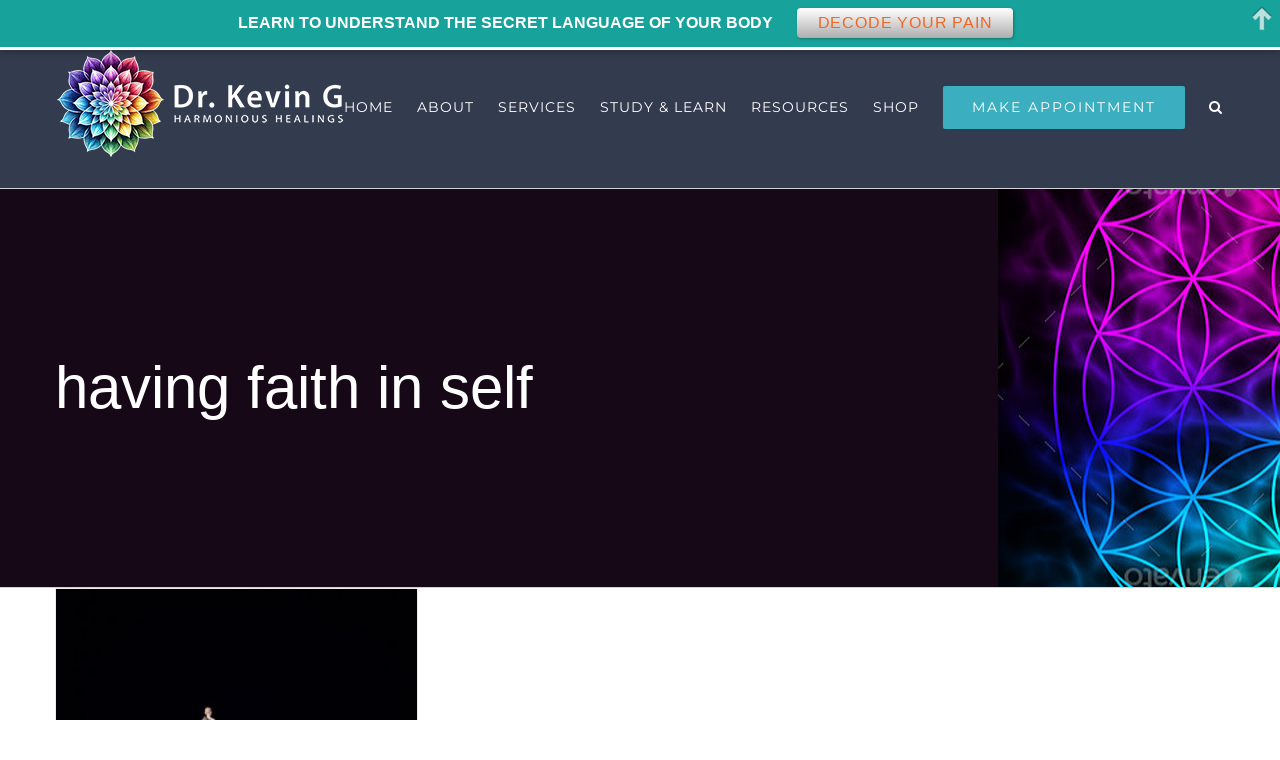

--- FILE ---
content_type: text/html; charset=utf-8
request_url: https://www.google.com/recaptcha/api2/anchor?ar=1&k=6Ld_wVUrAAAAAIhsZIjSlbUhHs9eheY6LCBC7mp5&co=aHR0cHM6Ly9kcmtldmluZy5jb206NDQz&hl=en&v=7gg7H51Q-naNfhmCP3_R47ho&size=invisible&anchor-ms=20000&execute-ms=30000&cb=ect6bsvpeqb2
body_size: 48229
content:
<!DOCTYPE HTML><html dir="ltr" lang="en"><head><meta http-equiv="Content-Type" content="text/html; charset=UTF-8">
<meta http-equiv="X-UA-Compatible" content="IE=edge">
<title>reCAPTCHA</title>
<style type="text/css">
/* cyrillic-ext */
@font-face {
  font-family: 'Roboto';
  font-style: normal;
  font-weight: 400;
  font-stretch: 100%;
  src: url(//fonts.gstatic.com/s/roboto/v48/KFO7CnqEu92Fr1ME7kSn66aGLdTylUAMa3GUBHMdazTgWw.woff2) format('woff2');
  unicode-range: U+0460-052F, U+1C80-1C8A, U+20B4, U+2DE0-2DFF, U+A640-A69F, U+FE2E-FE2F;
}
/* cyrillic */
@font-face {
  font-family: 'Roboto';
  font-style: normal;
  font-weight: 400;
  font-stretch: 100%;
  src: url(//fonts.gstatic.com/s/roboto/v48/KFO7CnqEu92Fr1ME7kSn66aGLdTylUAMa3iUBHMdazTgWw.woff2) format('woff2');
  unicode-range: U+0301, U+0400-045F, U+0490-0491, U+04B0-04B1, U+2116;
}
/* greek-ext */
@font-face {
  font-family: 'Roboto';
  font-style: normal;
  font-weight: 400;
  font-stretch: 100%;
  src: url(//fonts.gstatic.com/s/roboto/v48/KFO7CnqEu92Fr1ME7kSn66aGLdTylUAMa3CUBHMdazTgWw.woff2) format('woff2');
  unicode-range: U+1F00-1FFF;
}
/* greek */
@font-face {
  font-family: 'Roboto';
  font-style: normal;
  font-weight: 400;
  font-stretch: 100%;
  src: url(//fonts.gstatic.com/s/roboto/v48/KFO7CnqEu92Fr1ME7kSn66aGLdTylUAMa3-UBHMdazTgWw.woff2) format('woff2');
  unicode-range: U+0370-0377, U+037A-037F, U+0384-038A, U+038C, U+038E-03A1, U+03A3-03FF;
}
/* math */
@font-face {
  font-family: 'Roboto';
  font-style: normal;
  font-weight: 400;
  font-stretch: 100%;
  src: url(//fonts.gstatic.com/s/roboto/v48/KFO7CnqEu92Fr1ME7kSn66aGLdTylUAMawCUBHMdazTgWw.woff2) format('woff2');
  unicode-range: U+0302-0303, U+0305, U+0307-0308, U+0310, U+0312, U+0315, U+031A, U+0326-0327, U+032C, U+032F-0330, U+0332-0333, U+0338, U+033A, U+0346, U+034D, U+0391-03A1, U+03A3-03A9, U+03B1-03C9, U+03D1, U+03D5-03D6, U+03F0-03F1, U+03F4-03F5, U+2016-2017, U+2034-2038, U+203C, U+2040, U+2043, U+2047, U+2050, U+2057, U+205F, U+2070-2071, U+2074-208E, U+2090-209C, U+20D0-20DC, U+20E1, U+20E5-20EF, U+2100-2112, U+2114-2115, U+2117-2121, U+2123-214F, U+2190, U+2192, U+2194-21AE, U+21B0-21E5, U+21F1-21F2, U+21F4-2211, U+2213-2214, U+2216-22FF, U+2308-230B, U+2310, U+2319, U+231C-2321, U+2336-237A, U+237C, U+2395, U+239B-23B7, U+23D0, U+23DC-23E1, U+2474-2475, U+25AF, U+25B3, U+25B7, U+25BD, U+25C1, U+25CA, U+25CC, U+25FB, U+266D-266F, U+27C0-27FF, U+2900-2AFF, U+2B0E-2B11, U+2B30-2B4C, U+2BFE, U+3030, U+FF5B, U+FF5D, U+1D400-1D7FF, U+1EE00-1EEFF;
}
/* symbols */
@font-face {
  font-family: 'Roboto';
  font-style: normal;
  font-weight: 400;
  font-stretch: 100%;
  src: url(//fonts.gstatic.com/s/roboto/v48/KFO7CnqEu92Fr1ME7kSn66aGLdTylUAMaxKUBHMdazTgWw.woff2) format('woff2');
  unicode-range: U+0001-000C, U+000E-001F, U+007F-009F, U+20DD-20E0, U+20E2-20E4, U+2150-218F, U+2190, U+2192, U+2194-2199, U+21AF, U+21E6-21F0, U+21F3, U+2218-2219, U+2299, U+22C4-22C6, U+2300-243F, U+2440-244A, U+2460-24FF, U+25A0-27BF, U+2800-28FF, U+2921-2922, U+2981, U+29BF, U+29EB, U+2B00-2BFF, U+4DC0-4DFF, U+FFF9-FFFB, U+10140-1018E, U+10190-1019C, U+101A0, U+101D0-101FD, U+102E0-102FB, U+10E60-10E7E, U+1D2C0-1D2D3, U+1D2E0-1D37F, U+1F000-1F0FF, U+1F100-1F1AD, U+1F1E6-1F1FF, U+1F30D-1F30F, U+1F315, U+1F31C, U+1F31E, U+1F320-1F32C, U+1F336, U+1F378, U+1F37D, U+1F382, U+1F393-1F39F, U+1F3A7-1F3A8, U+1F3AC-1F3AF, U+1F3C2, U+1F3C4-1F3C6, U+1F3CA-1F3CE, U+1F3D4-1F3E0, U+1F3ED, U+1F3F1-1F3F3, U+1F3F5-1F3F7, U+1F408, U+1F415, U+1F41F, U+1F426, U+1F43F, U+1F441-1F442, U+1F444, U+1F446-1F449, U+1F44C-1F44E, U+1F453, U+1F46A, U+1F47D, U+1F4A3, U+1F4B0, U+1F4B3, U+1F4B9, U+1F4BB, U+1F4BF, U+1F4C8-1F4CB, U+1F4D6, U+1F4DA, U+1F4DF, U+1F4E3-1F4E6, U+1F4EA-1F4ED, U+1F4F7, U+1F4F9-1F4FB, U+1F4FD-1F4FE, U+1F503, U+1F507-1F50B, U+1F50D, U+1F512-1F513, U+1F53E-1F54A, U+1F54F-1F5FA, U+1F610, U+1F650-1F67F, U+1F687, U+1F68D, U+1F691, U+1F694, U+1F698, U+1F6AD, U+1F6B2, U+1F6B9-1F6BA, U+1F6BC, U+1F6C6-1F6CF, U+1F6D3-1F6D7, U+1F6E0-1F6EA, U+1F6F0-1F6F3, U+1F6F7-1F6FC, U+1F700-1F7FF, U+1F800-1F80B, U+1F810-1F847, U+1F850-1F859, U+1F860-1F887, U+1F890-1F8AD, U+1F8B0-1F8BB, U+1F8C0-1F8C1, U+1F900-1F90B, U+1F93B, U+1F946, U+1F984, U+1F996, U+1F9E9, U+1FA00-1FA6F, U+1FA70-1FA7C, U+1FA80-1FA89, U+1FA8F-1FAC6, U+1FACE-1FADC, U+1FADF-1FAE9, U+1FAF0-1FAF8, U+1FB00-1FBFF;
}
/* vietnamese */
@font-face {
  font-family: 'Roboto';
  font-style: normal;
  font-weight: 400;
  font-stretch: 100%;
  src: url(//fonts.gstatic.com/s/roboto/v48/KFO7CnqEu92Fr1ME7kSn66aGLdTylUAMa3OUBHMdazTgWw.woff2) format('woff2');
  unicode-range: U+0102-0103, U+0110-0111, U+0128-0129, U+0168-0169, U+01A0-01A1, U+01AF-01B0, U+0300-0301, U+0303-0304, U+0308-0309, U+0323, U+0329, U+1EA0-1EF9, U+20AB;
}
/* latin-ext */
@font-face {
  font-family: 'Roboto';
  font-style: normal;
  font-weight: 400;
  font-stretch: 100%;
  src: url(//fonts.gstatic.com/s/roboto/v48/KFO7CnqEu92Fr1ME7kSn66aGLdTylUAMa3KUBHMdazTgWw.woff2) format('woff2');
  unicode-range: U+0100-02BA, U+02BD-02C5, U+02C7-02CC, U+02CE-02D7, U+02DD-02FF, U+0304, U+0308, U+0329, U+1D00-1DBF, U+1E00-1E9F, U+1EF2-1EFF, U+2020, U+20A0-20AB, U+20AD-20C0, U+2113, U+2C60-2C7F, U+A720-A7FF;
}
/* latin */
@font-face {
  font-family: 'Roboto';
  font-style: normal;
  font-weight: 400;
  font-stretch: 100%;
  src: url(//fonts.gstatic.com/s/roboto/v48/KFO7CnqEu92Fr1ME7kSn66aGLdTylUAMa3yUBHMdazQ.woff2) format('woff2');
  unicode-range: U+0000-00FF, U+0131, U+0152-0153, U+02BB-02BC, U+02C6, U+02DA, U+02DC, U+0304, U+0308, U+0329, U+2000-206F, U+20AC, U+2122, U+2191, U+2193, U+2212, U+2215, U+FEFF, U+FFFD;
}
/* cyrillic-ext */
@font-face {
  font-family: 'Roboto';
  font-style: normal;
  font-weight: 500;
  font-stretch: 100%;
  src: url(//fonts.gstatic.com/s/roboto/v48/KFO7CnqEu92Fr1ME7kSn66aGLdTylUAMa3GUBHMdazTgWw.woff2) format('woff2');
  unicode-range: U+0460-052F, U+1C80-1C8A, U+20B4, U+2DE0-2DFF, U+A640-A69F, U+FE2E-FE2F;
}
/* cyrillic */
@font-face {
  font-family: 'Roboto';
  font-style: normal;
  font-weight: 500;
  font-stretch: 100%;
  src: url(//fonts.gstatic.com/s/roboto/v48/KFO7CnqEu92Fr1ME7kSn66aGLdTylUAMa3iUBHMdazTgWw.woff2) format('woff2');
  unicode-range: U+0301, U+0400-045F, U+0490-0491, U+04B0-04B1, U+2116;
}
/* greek-ext */
@font-face {
  font-family: 'Roboto';
  font-style: normal;
  font-weight: 500;
  font-stretch: 100%;
  src: url(//fonts.gstatic.com/s/roboto/v48/KFO7CnqEu92Fr1ME7kSn66aGLdTylUAMa3CUBHMdazTgWw.woff2) format('woff2');
  unicode-range: U+1F00-1FFF;
}
/* greek */
@font-face {
  font-family: 'Roboto';
  font-style: normal;
  font-weight: 500;
  font-stretch: 100%;
  src: url(//fonts.gstatic.com/s/roboto/v48/KFO7CnqEu92Fr1ME7kSn66aGLdTylUAMa3-UBHMdazTgWw.woff2) format('woff2');
  unicode-range: U+0370-0377, U+037A-037F, U+0384-038A, U+038C, U+038E-03A1, U+03A3-03FF;
}
/* math */
@font-face {
  font-family: 'Roboto';
  font-style: normal;
  font-weight: 500;
  font-stretch: 100%;
  src: url(//fonts.gstatic.com/s/roboto/v48/KFO7CnqEu92Fr1ME7kSn66aGLdTylUAMawCUBHMdazTgWw.woff2) format('woff2');
  unicode-range: U+0302-0303, U+0305, U+0307-0308, U+0310, U+0312, U+0315, U+031A, U+0326-0327, U+032C, U+032F-0330, U+0332-0333, U+0338, U+033A, U+0346, U+034D, U+0391-03A1, U+03A3-03A9, U+03B1-03C9, U+03D1, U+03D5-03D6, U+03F0-03F1, U+03F4-03F5, U+2016-2017, U+2034-2038, U+203C, U+2040, U+2043, U+2047, U+2050, U+2057, U+205F, U+2070-2071, U+2074-208E, U+2090-209C, U+20D0-20DC, U+20E1, U+20E5-20EF, U+2100-2112, U+2114-2115, U+2117-2121, U+2123-214F, U+2190, U+2192, U+2194-21AE, U+21B0-21E5, U+21F1-21F2, U+21F4-2211, U+2213-2214, U+2216-22FF, U+2308-230B, U+2310, U+2319, U+231C-2321, U+2336-237A, U+237C, U+2395, U+239B-23B7, U+23D0, U+23DC-23E1, U+2474-2475, U+25AF, U+25B3, U+25B7, U+25BD, U+25C1, U+25CA, U+25CC, U+25FB, U+266D-266F, U+27C0-27FF, U+2900-2AFF, U+2B0E-2B11, U+2B30-2B4C, U+2BFE, U+3030, U+FF5B, U+FF5D, U+1D400-1D7FF, U+1EE00-1EEFF;
}
/* symbols */
@font-face {
  font-family: 'Roboto';
  font-style: normal;
  font-weight: 500;
  font-stretch: 100%;
  src: url(//fonts.gstatic.com/s/roboto/v48/KFO7CnqEu92Fr1ME7kSn66aGLdTylUAMaxKUBHMdazTgWw.woff2) format('woff2');
  unicode-range: U+0001-000C, U+000E-001F, U+007F-009F, U+20DD-20E0, U+20E2-20E4, U+2150-218F, U+2190, U+2192, U+2194-2199, U+21AF, U+21E6-21F0, U+21F3, U+2218-2219, U+2299, U+22C4-22C6, U+2300-243F, U+2440-244A, U+2460-24FF, U+25A0-27BF, U+2800-28FF, U+2921-2922, U+2981, U+29BF, U+29EB, U+2B00-2BFF, U+4DC0-4DFF, U+FFF9-FFFB, U+10140-1018E, U+10190-1019C, U+101A0, U+101D0-101FD, U+102E0-102FB, U+10E60-10E7E, U+1D2C0-1D2D3, U+1D2E0-1D37F, U+1F000-1F0FF, U+1F100-1F1AD, U+1F1E6-1F1FF, U+1F30D-1F30F, U+1F315, U+1F31C, U+1F31E, U+1F320-1F32C, U+1F336, U+1F378, U+1F37D, U+1F382, U+1F393-1F39F, U+1F3A7-1F3A8, U+1F3AC-1F3AF, U+1F3C2, U+1F3C4-1F3C6, U+1F3CA-1F3CE, U+1F3D4-1F3E0, U+1F3ED, U+1F3F1-1F3F3, U+1F3F5-1F3F7, U+1F408, U+1F415, U+1F41F, U+1F426, U+1F43F, U+1F441-1F442, U+1F444, U+1F446-1F449, U+1F44C-1F44E, U+1F453, U+1F46A, U+1F47D, U+1F4A3, U+1F4B0, U+1F4B3, U+1F4B9, U+1F4BB, U+1F4BF, U+1F4C8-1F4CB, U+1F4D6, U+1F4DA, U+1F4DF, U+1F4E3-1F4E6, U+1F4EA-1F4ED, U+1F4F7, U+1F4F9-1F4FB, U+1F4FD-1F4FE, U+1F503, U+1F507-1F50B, U+1F50D, U+1F512-1F513, U+1F53E-1F54A, U+1F54F-1F5FA, U+1F610, U+1F650-1F67F, U+1F687, U+1F68D, U+1F691, U+1F694, U+1F698, U+1F6AD, U+1F6B2, U+1F6B9-1F6BA, U+1F6BC, U+1F6C6-1F6CF, U+1F6D3-1F6D7, U+1F6E0-1F6EA, U+1F6F0-1F6F3, U+1F6F7-1F6FC, U+1F700-1F7FF, U+1F800-1F80B, U+1F810-1F847, U+1F850-1F859, U+1F860-1F887, U+1F890-1F8AD, U+1F8B0-1F8BB, U+1F8C0-1F8C1, U+1F900-1F90B, U+1F93B, U+1F946, U+1F984, U+1F996, U+1F9E9, U+1FA00-1FA6F, U+1FA70-1FA7C, U+1FA80-1FA89, U+1FA8F-1FAC6, U+1FACE-1FADC, U+1FADF-1FAE9, U+1FAF0-1FAF8, U+1FB00-1FBFF;
}
/* vietnamese */
@font-face {
  font-family: 'Roboto';
  font-style: normal;
  font-weight: 500;
  font-stretch: 100%;
  src: url(//fonts.gstatic.com/s/roboto/v48/KFO7CnqEu92Fr1ME7kSn66aGLdTylUAMa3OUBHMdazTgWw.woff2) format('woff2');
  unicode-range: U+0102-0103, U+0110-0111, U+0128-0129, U+0168-0169, U+01A0-01A1, U+01AF-01B0, U+0300-0301, U+0303-0304, U+0308-0309, U+0323, U+0329, U+1EA0-1EF9, U+20AB;
}
/* latin-ext */
@font-face {
  font-family: 'Roboto';
  font-style: normal;
  font-weight: 500;
  font-stretch: 100%;
  src: url(//fonts.gstatic.com/s/roboto/v48/KFO7CnqEu92Fr1ME7kSn66aGLdTylUAMa3KUBHMdazTgWw.woff2) format('woff2');
  unicode-range: U+0100-02BA, U+02BD-02C5, U+02C7-02CC, U+02CE-02D7, U+02DD-02FF, U+0304, U+0308, U+0329, U+1D00-1DBF, U+1E00-1E9F, U+1EF2-1EFF, U+2020, U+20A0-20AB, U+20AD-20C0, U+2113, U+2C60-2C7F, U+A720-A7FF;
}
/* latin */
@font-face {
  font-family: 'Roboto';
  font-style: normal;
  font-weight: 500;
  font-stretch: 100%;
  src: url(//fonts.gstatic.com/s/roboto/v48/KFO7CnqEu92Fr1ME7kSn66aGLdTylUAMa3yUBHMdazQ.woff2) format('woff2');
  unicode-range: U+0000-00FF, U+0131, U+0152-0153, U+02BB-02BC, U+02C6, U+02DA, U+02DC, U+0304, U+0308, U+0329, U+2000-206F, U+20AC, U+2122, U+2191, U+2193, U+2212, U+2215, U+FEFF, U+FFFD;
}
/* cyrillic-ext */
@font-face {
  font-family: 'Roboto';
  font-style: normal;
  font-weight: 900;
  font-stretch: 100%;
  src: url(//fonts.gstatic.com/s/roboto/v48/KFO7CnqEu92Fr1ME7kSn66aGLdTylUAMa3GUBHMdazTgWw.woff2) format('woff2');
  unicode-range: U+0460-052F, U+1C80-1C8A, U+20B4, U+2DE0-2DFF, U+A640-A69F, U+FE2E-FE2F;
}
/* cyrillic */
@font-face {
  font-family: 'Roboto';
  font-style: normal;
  font-weight: 900;
  font-stretch: 100%;
  src: url(//fonts.gstatic.com/s/roboto/v48/KFO7CnqEu92Fr1ME7kSn66aGLdTylUAMa3iUBHMdazTgWw.woff2) format('woff2');
  unicode-range: U+0301, U+0400-045F, U+0490-0491, U+04B0-04B1, U+2116;
}
/* greek-ext */
@font-face {
  font-family: 'Roboto';
  font-style: normal;
  font-weight: 900;
  font-stretch: 100%;
  src: url(//fonts.gstatic.com/s/roboto/v48/KFO7CnqEu92Fr1ME7kSn66aGLdTylUAMa3CUBHMdazTgWw.woff2) format('woff2');
  unicode-range: U+1F00-1FFF;
}
/* greek */
@font-face {
  font-family: 'Roboto';
  font-style: normal;
  font-weight: 900;
  font-stretch: 100%;
  src: url(//fonts.gstatic.com/s/roboto/v48/KFO7CnqEu92Fr1ME7kSn66aGLdTylUAMa3-UBHMdazTgWw.woff2) format('woff2');
  unicode-range: U+0370-0377, U+037A-037F, U+0384-038A, U+038C, U+038E-03A1, U+03A3-03FF;
}
/* math */
@font-face {
  font-family: 'Roboto';
  font-style: normal;
  font-weight: 900;
  font-stretch: 100%;
  src: url(//fonts.gstatic.com/s/roboto/v48/KFO7CnqEu92Fr1ME7kSn66aGLdTylUAMawCUBHMdazTgWw.woff2) format('woff2');
  unicode-range: U+0302-0303, U+0305, U+0307-0308, U+0310, U+0312, U+0315, U+031A, U+0326-0327, U+032C, U+032F-0330, U+0332-0333, U+0338, U+033A, U+0346, U+034D, U+0391-03A1, U+03A3-03A9, U+03B1-03C9, U+03D1, U+03D5-03D6, U+03F0-03F1, U+03F4-03F5, U+2016-2017, U+2034-2038, U+203C, U+2040, U+2043, U+2047, U+2050, U+2057, U+205F, U+2070-2071, U+2074-208E, U+2090-209C, U+20D0-20DC, U+20E1, U+20E5-20EF, U+2100-2112, U+2114-2115, U+2117-2121, U+2123-214F, U+2190, U+2192, U+2194-21AE, U+21B0-21E5, U+21F1-21F2, U+21F4-2211, U+2213-2214, U+2216-22FF, U+2308-230B, U+2310, U+2319, U+231C-2321, U+2336-237A, U+237C, U+2395, U+239B-23B7, U+23D0, U+23DC-23E1, U+2474-2475, U+25AF, U+25B3, U+25B7, U+25BD, U+25C1, U+25CA, U+25CC, U+25FB, U+266D-266F, U+27C0-27FF, U+2900-2AFF, U+2B0E-2B11, U+2B30-2B4C, U+2BFE, U+3030, U+FF5B, U+FF5D, U+1D400-1D7FF, U+1EE00-1EEFF;
}
/* symbols */
@font-face {
  font-family: 'Roboto';
  font-style: normal;
  font-weight: 900;
  font-stretch: 100%;
  src: url(//fonts.gstatic.com/s/roboto/v48/KFO7CnqEu92Fr1ME7kSn66aGLdTylUAMaxKUBHMdazTgWw.woff2) format('woff2');
  unicode-range: U+0001-000C, U+000E-001F, U+007F-009F, U+20DD-20E0, U+20E2-20E4, U+2150-218F, U+2190, U+2192, U+2194-2199, U+21AF, U+21E6-21F0, U+21F3, U+2218-2219, U+2299, U+22C4-22C6, U+2300-243F, U+2440-244A, U+2460-24FF, U+25A0-27BF, U+2800-28FF, U+2921-2922, U+2981, U+29BF, U+29EB, U+2B00-2BFF, U+4DC0-4DFF, U+FFF9-FFFB, U+10140-1018E, U+10190-1019C, U+101A0, U+101D0-101FD, U+102E0-102FB, U+10E60-10E7E, U+1D2C0-1D2D3, U+1D2E0-1D37F, U+1F000-1F0FF, U+1F100-1F1AD, U+1F1E6-1F1FF, U+1F30D-1F30F, U+1F315, U+1F31C, U+1F31E, U+1F320-1F32C, U+1F336, U+1F378, U+1F37D, U+1F382, U+1F393-1F39F, U+1F3A7-1F3A8, U+1F3AC-1F3AF, U+1F3C2, U+1F3C4-1F3C6, U+1F3CA-1F3CE, U+1F3D4-1F3E0, U+1F3ED, U+1F3F1-1F3F3, U+1F3F5-1F3F7, U+1F408, U+1F415, U+1F41F, U+1F426, U+1F43F, U+1F441-1F442, U+1F444, U+1F446-1F449, U+1F44C-1F44E, U+1F453, U+1F46A, U+1F47D, U+1F4A3, U+1F4B0, U+1F4B3, U+1F4B9, U+1F4BB, U+1F4BF, U+1F4C8-1F4CB, U+1F4D6, U+1F4DA, U+1F4DF, U+1F4E3-1F4E6, U+1F4EA-1F4ED, U+1F4F7, U+1F4F9-1F4FB, U+1F4FD-1F4FE, U+1F503, U+1F507-1F50B, U+1F50D, U+1F512-1F513, U+1F53E-1F54A, U+1F54F-1F5FA, U+1F610, U+1F650-1F67F, U+1F687, U+1F68D, U+1F691, U+1F694, U+1F698, U+1F6AD, U+1F6B2, U+1F6B9-1F6BA, U+1F6BC, U+1F6C6-1F6CF, U+1F6D3-1F6D7, U+1F6E0-1F6EA, U+1F6F0-1F6F3, U+1F6F7-1F6FC, U+1F700-1F7FF, U+1F800-1F80B, U+1F810-1F847, U+1F850-1F859, U+1F860-1F887, U+1F890-1F8AD, U+1F8B0-1F8BB, U+1F8C0-1F8C1, U+1F900-1F90B, U+1F93B, U+1F946, U+1F984, U+1F996, U+1F9E9, U+1FA00-1FA6F, U+1FA70-1FA7C, U+1FA80-1FA89, U+1FA8F-1FAC6, U+1FACE-1FADC, U+1FADF-1FAE9, U+1FAF0-1FAF8, U+1FB00-1FBFF;
}
/* vietnamese */
@font-face {
  font-family: 'Roboto';
  font-style: normal;
  font-weight: 900;
  font-stretch: 100%;
  src: url(//fonts.gstatic.com/s/roboto/v48/KFO7CnqEu92Fr1ME7kSn66aGLdTylUAMa3OUBHMdazTgWw.woff2) format('woff2');
  unicode-range: U+0102-0103, U+0110-0111, U+0128-0129, U+0168-0169, U+01A0-01A1, U+01AF-01B0, U+0300-0301, U+0303-0304, U+0308-0309, U+0323, U+0329, U+1EA0-1EF9, U+20AB;
}
/* latin-ext */
@font-face {
  font-family: 'Roboto';
  font-style: normal;
  font-weight: 900;
  font-stretch: 100%;
  src: url(//fonts.gstatic.com/s/roboto/v48/KFO7CnqEu92Fr1ME7kSn66aGLdTylUAMa3KUBHMdazTgWw.woff2) format('woff2');
  unicode-range: U+0100-02BA, U+02BD-02C5, U+02C7-02CC, U+02CE-02D7, U+02DD-02FF, U+0304, U+0308, U+0329, U+1D00-1DBF, U+1E00-1E9F, U+1EF2-1EFF, U+2020, U+20A0-20AB, U+20AD-20C0, U+2113, U+2C60-2C7F, U+A720-A7FF;
}
/* latin */
@font-face {
  font-family: 'Roboto';
  font-style: normal;
  font-weight: 900;
  font-stretch: 100%;
  src: url(//fonts.gstatic.com/s/roboto/v48/KFO7CnqEu92Fr1ME7kSn66aGLdTylUAMa3yUBHMdazQ.woff2) format('woff2');
  unicode-range: U+0000-00FF, U+0131, U+0152-0153, U+02BB-02BC, U+02C6, U+02DA, U+02DC, U+0304, U+0308, U+0329, U+2000-206F, U+20AC, U+2122, U+2191, U+2193, U+2212, U+2215, U+FEFF, U+FFFD;
}

</style>
<link rel="stylesheet" type="text/css" href="https://www.gstatic.com/recaptcha/releases/7gg7H51Q-naNfhmCP3_R47ho/styles__ltr.css">
<script nonce="OwvttUG5rBSC5h8NMFkUkg" type="text/javascript">window['__recaptcha_api'] = 'https://www.google.com/recaptcha/api2/';</script>
<script type="text/javascript" src="https://www.gstatic.com/recaptcha/releases/7gg7H51Q-naNfhmCP3_R47ho/recaptcha__en.js" nonce="OwvttUG5rBSC5h8NMFkUkg">
      
    </script></head>
<body><div id="rc-anchor-alert" class="rc-anchor-alert"></div>
<input type="hidden" id="recaptcha-token" value="[base64]">
<script type="text/javascript" nonce="OwvttUG5rBSC5h8NMFkUkg">
      recaptcha.anchor.Main.init("[\x22ainput\x22,[\x22bgdata\x22,\x22\x22,\[base64]/[base64]/UltIKytdPWE6KGE8MjA0OD9SW0grK109YT4+NnwxOTI6KChhJjY0NTEyKT09NTUyOTYmJnErMTxoLmxlbmd0aCYmKGguY2hhckNvZGVBdChxKzEpJjY0NTEyKT09NTYzMjA/[base64]/MjU1OlI/[base64]/[base64]/[base64]/[base64]/[base64]/[base64]/[base64]/[base64]/[base64]/[base64]\x22,\[base64]\\u003d\x22,\x22Zgliw6ZELmHCm8OoFcOHwqzDo8KMw5/DowUCw5vCs8KbwqgLw6jCkijCm8OIwpjCqsKDwqc1GyXCsGVyasOuYsKaaMKCGMOOXsO7w6ZAEAXDm8K8bMOWVwF3A8K2w4wLw63CksKawqcww5jDicO7w7/Dr2dsQzBgVDx3Ky7Dl8Ouw7DCrcO8TAZEABHCjsKGKlRTw75ZfmJYw7QYeS9YEsKHw7/CoiwzaMOmTMOxY8K2w6Fxw7PDrS1Qw5vDpsOGYcKWFcKdGcO/wpwpVSDCk2zCgMKnVMOaOxvDlUc6NC1Bwr4ww6TDnMKpw7tzf8O6wqhzw7/[base64]/[base64]/CvcOGIcOtw5VrwpcOaMOvwqvDp8KmaQzCnTd1w4LDoynDklQUwrRUw4jCr08uUBQmw5HDqH9RwpLDocKOw4ICwochw5DCk8KIVDQxNxjDm39eSMOHKMODfUrCnMO1Qkp2w5DDpMOPw7nCoXnDhcKJcGQMwoF1wo3CvETDvsO8w4PCrsKOwqjDvsK7wo1sdcKaMmh/wpc7QGRhw5gAwq7CqMOmw5dzB8KNSsODDMKSE1fChWnDgQMtw7vCtsOzbjI+QmrDuTggL3DCqsKYT1nDoDnDlU/CqGoNw6ZKbD/CrMOpWcKNw5nCnsK1w5XCh3U/JMKNRyHDocKdw7XCjyHCvjrClsOyQcOXVcKNw5phwr/[base64]/w4bCssKqdUfComdrBhLDlHzDucOdGQRIbn3DvntYwqkpwofCgsOswrnDmkPDicKEEMOJw5HCvSELw6HCgk/DoXMWdA/DuiBXwoEgG8Ofwromw79HwrU/w5gww5gTOMKbw44sw47DkTE1OznClsKIRcO+K8OOw7ggDcODVxnDsHAewo/[base64]/[base64]/[base64]/DiCjCnBI5EV97w67CtsO+XMOsw6lAwrZ1wokow6hkXcKCw6DDmcOmBBnDgMOZwoXChMObOnXCoMKrworCnnbDoE7Dj8OaTTULSMKzw4tuw6nDgHbDt8O7IMOyeg/[base64]/[base64]/CpwFfw6XDtFLDrB/[base64]/CnALDhsKWb8O/w7YKQ1fDscKrTjYJwrxiw4TCv8Kqw6TDi8O9aMKnw4FybiXDp8OIWcK9PsOZdsOqwqrDhyjChMOGw5DColVXZ2Ysw4ZmRCfCjMKPD1dnPUBfwq5/w5/CicK4DgrChcO4MGjDucO+w6fCnkfDrsKUTsKZfMKUwqxPw44Bw5bDrgPCli3CpcOMw5N8RklZbcKIwqrDsnfDv8KPXxPDkXk6wpjChcOKwogDw6PCi8OCwqDDiE/Du3UlDWbCjwcBOcKHTcKAw7YXUcKuT8OuHRwmw4vCqcOiTgjCiMOWwpAxUlfDl8K/w509wq0GNMOzLcKzFQDCq2JiFcKvw4/[base64]/M8OHwpHCjn/Cn8OmUMOJw7/CvQ4jcWTDocOwwpnDv2smHlHDqcKPV8Kiw50lwoLDgsKPQ1bDjUrDrRzCucKUwoLDohhHdMOXdsOMJcKHwoJ2w4LCmVTDjcOZw5cAGcO/S8K7QcKrRcKUw5xUw4F0wp97DMOkwqfDpcOaw5FAw7bCpsOIw4F9w44awoMGwpHDnkVOwp0Uw7zCqsOMwpDCti/Dtk7Cgz/Chj3CqMOKwoDDtcKmwpVfOxIRK3dGSVrChi7Do8ORw7HDl8KYRMOpw51OMR3CvnYtDQfCmV4ZasO2bsK3OWjDj0nCqizDhG/DgRTDvcOKEX4swq7DiMOZfDzCicKsMcKOw41xwqXCisOTwpPCtsOjw7TDr8OkSsKtVmHDqcK9Zl4ow43DmQvCo8KlMMKYwqQFwrbCqsOuw5YIwrfDjEBLI8OLw7o3D0MRdn0PZlseeMOIw611cQHDo0nClS0HHEPCtMKsw5xVZEtrwpEpSEI/DQt+w4RWw6cNwq4qw6DCoiPDrGHCrB/[base64]/[base64]/[base64]/DvcOPGMKDCVbDqMO3w4F6woDDuMOoK8KBwpBBw70vEUc+wqRXHH7CsxXCgzXDu2HDqj/CgnNnw7vCrSzDtsOHw7HChSfCqMOgcwZqwrZRw6QOwqnDqcOSegdJwrkXwoxfccKSBcOkU8OybFhqU8K/[base64]/CjXEbA8OnVHDDsMKPw5nDucK7ccO9YcOewr/CuUPDpGFAFC7DjMKYOMKqw7PCjFfDi8O9w5hNw7DCqW7Cp0rCncO5acOIw4MPe8OUw7DDh8OXw4kCwo3DnWvCkDp1FyYdSyQ/[base64]/bcKoXQrDtMOAwpJLBMKbw6TCosO4I8KbwqRYw5RUwrJBwovDnsKnw4oYw4jDjl3Ci0cCwrHDrB7CrAZ7CzXDo1PClsOMw7jCiyjCoMKhw77DuH3DvMOaJsO/w6/Di8OFXjtYw5bDtsOFVmzDgl1WwqrDm0g2w7MGEXrCrTs5w5w4LSrDiz3DjWvCnH9sDVwQE8OKw5NaXsK9HTHDr8O6wpPDqsOFdsOyZ8Klwo/DgjnDm8Ojancnw4XDmgjDo8K+GsO+BcOsw4fDisKYPcK/w7fClcOebsONw4fCvsKRwpfCmMODczYaw7rDgR7DncKYw4JfL8KCw4VTOsOeEMOFOjDClcK3LsKoUcOrwowyTMKLwr/DsWp7wp4xNytuFsKgDC3CplBXO8O9acK7w7PDsxDDgVjDp3hDw5bDsE1vwqzCmgwpPhXDg8KNw74Gw5I2IjnCkDEawq/CkSViEm3ChMO1w5LDsmx/OMKqwoYSwoTCh8OGwq3DtsKDYsKjwrAXecO/X8OZM8OYA1h1wpzCg8KibcOiVxccP8O0BmrDkcOhwpd8Xn3DgwrCiDrCusK8w47CrCbDoSTDssOyw786w49fwrpiwoTCu8Kmwq/CtDJDw6lGYG/CmMKWwo5wQnUEe2N0S3rDn8K7UCs7FgdOQMKBPsONBsKNL0zCpMK8D1PDk8KxCcOAw6LDsicqLSETw7shHMO4w6/Cky8gUcO5SB/Cn8OTw7h6wqsZD8OYE0/DjxnCkgV2w6MrwovDk8KSw4rCqyYePUFBX8OCRsOmJcO2w5TDpiZKwoHCicOwdRYmd8O7ZsOswoPDosO0HDjDrsKUw7ghw5lqZwDDt8KCTR3ConBsw4/Ch8KIUcK0wo3DjXs2woHDrcOHDsKaCcOgwp50GUXCn04FS39uwqbCnxJGLsKAw4TCqCjDrsOiw7E/PzLDq1HCgcOYw49SLlgrwpAUTXTClRbCsMOnDAE1wqLDmz0uQV4Md20wZwnDsxlBw5kowrBhJcKZw5pcKsOfesKNw45/w7YHIBR6w4zDvFp+w6dcL8Otw7s0wqDDp3DCrm4fR8KgwoF8wrhwT8KiwqbDlCvDqAXDjMKPw6fDgnlOHBtMwq/DsTg1w6nCugzChEnDiHQgwqRVaMK9w4c8wo14wqEfHMKPwpDCg8KMw4IdXmrCgcKvEnYfXMKeU8OvdxrDjsOWAcK1JBYtV8KeT0XCnsO4w5bCgMOuPDPCicO+wpPDusKnOEs6wq7CrW7CmG46w7gvHMO0w4M/wqItasKSwo3CgQfCqQUFwqnCnsKJJADDoMODw60WAMKHGyPDiWLDt8OQw7XDnxDCqsKtQQbDryLDgldCUsKRwqcpwrQmw6wfw5R/w7IOf386BH4QRcO/wrnDuMKLUWzDoljCs8Oww7NIwp/CsMOwIxvDpyMMecOIfsO1WS3Crz8hOMKwDjrDq2HDgX4/wrF1eHnDjyNfw7cxYT3DnULDkMK9SznDlVTDh07DicO1MlxSG2s4wqFBwo87wrdEag1Ww7zCr8Kyw5jDhhU9woEVworDsMO8w6wqw7fDs8O3W2ImwpRUNz1MwrjCokxISsKjwpLCmFprVG/[base64]/woFsLmsew6jDhcO8w5ANBWV5IDDCiMKgMsKqQsOgw5hkNCEawrE+w7LCnGdow6nDo8KUAcO6NsKKHMKpQVjCm0xKfy7DoMKmwp0uBsOHw4TDtcKmKl3CrD/CjcOmMsKmw4opwrfCrcOBwqvChcKTd8O9w5PCoj8jYcKMwqPDhsOrb1nDuGx6BcOiATFZw47Dk8KTAH7CtCl7XcKpw74vTC8wcjjDjcOnw6QEbcK+JH3CqwjDg8K/w7tPwo0owpfDgVXDtE8vwr/DqsKzwqBRMcKCT8OYMinCtcOENVcWw6VbI09jX0/Cg8KwwqQpdgxVEcKsw7TChHjDvMK7w45Jw7xtwrPDu8KsBXY1XsOPGxTCojnDl8Oew7R6BXDCs8KRb0zDosKjw4ICw6lvwqsFH1XDnsOwOsKfc8OiZXx3woLDoExxDEjCunB/NsK4IBVpwofCkcKyHDfDhsKdN8KOw4jCt8OILsOcwqo7wpDDkMK9McOXw5PCrMKQZcKve0/DjCzCmBYdTsKaw7vCp8OUw7JPw7geM8OPw6ZdMmnDnCoRaMKMBcKQCk5Nw4U0B8OSeMKVwrLCv8KgwpdPRDXCmMOhwoLCoUzDqCDDicOoMsK8w7rCl3/DmzzDh1LCtEgwwrs7QsObw7zCjMO6wpsywrnDmcORSSZtw6N/[base64]/CusKoZcOgwqwvBsKoM8Oww4DDhmhCSHYTMsKzw6kdwr5jwqx1w7/DvwDDv8OKw5A2w4rCoBdPw6cwKcKVZBzDvcOuw5TDi1LChcK6wpzCvlxIwoBGw40Iw752w70eMcOdAmXDoUbCqsOpL37CtcKWwpHCqsO2CSFUw6fDvzZNXG3DtTzDrUoDwqBuwpTDscOBAjtiwo4LJMKmEgjDsVhbasK3wo3DiTXCj8KUwq4CHS/[base64]/CrX4UImRrOWLDjsOUw5UswrIkw58tM8KTKsK1w6srwrEdS1fDjsOww5dlw7DChTAzwpYSbcK4w4vDksKKY8KzaGbDo8Khw7zDmghCSUMdwpEtF8K9A8K0VR/[base64]/CusOaCXXCvsOuwobDj07CnS0Owo9Dw5PDg8OUXFRkKXXCusODwr/[base64]/CsMKbw7R9wr8SXsK8wpTDkMKIHcO9McOxw6jDnTMlw6gWQkBrwrUpwplQwpYvbg4/wqrCggQ3ZMKAw4NgwrnDiSfCrU9idUPCnHXChMKPw6MtwqHCkEvDt8OHwpvDksOjXhtJw7LCusO/VcO3w7bDmBTCninClcKMw7DDvcKTKznDoWDClQ/Dg8KsAcOUUURIJ34Zwo/DvTRAw7nDq8OpXMKyw5zDjGw/wrt5acOkwrEueG9rJwjDuF/[base64]/DucKpHcOfGCZ5wr4Sw7U/R8KXw71ZLgl6w5NccnMrMMOSw4rCtsOvbMOgwqbDrw/DhwvCviTCkQ12UMOAw7E3wpsdw5BdwqhmwoXCuCDCnRhIYF9DE2vDgsORHcOkXHHCn8Kxw45QKygRKMOHw4gtLUZsw6AuAMO0wpgFA1DCmmnCjMOCw4xmbsOYK8KUwpjCgsK6wo8BCMK5DMOnQMKiw5kRAcOPCxl9NMKMOE/ClcOcw4MAIMOPEjbDhMK5wobDtcKWwoZXZwpWKhMNwo3CuiAcwqsvTEfDkB3Dm8KVHsOWw7nDtyRhP3TCnHzCl1zDlcOlS8Osw7rDl2PCrivDmMO/[base64]/wqwDw4bDjwwnwp9vLm0qwqHCumLCtMKYEMOWw57CgsOuwpfCsD7DqsKQScOpwrk3wq7DusKKw5bCm8K1bsKjWH94TsK0LQXDqRjDmsKYM8OTwprDlsOJEzoYwonDvMOwwqwnw5nCqQbDlcO7wpHDs8Orw53Cj8Oew4osPQdmJB/DnUQEw4N3wr91CkJeHU7DvsKCw4/CpV/Dr8OuFyPCtRrChcKYBsKVS0DClMObAsKiwoxeCnVLBsKzwplvw7/Cph1bwqfCiMKdHMKWwqUvw50BM8OmERvCs8KQP8KPHgB0wo3Ch8OfAsKUw5V6wq9acgZfw4rDugc/NsKdf8O/KUo2w5hOw6LCqcOHMsOUwpt9PMOnDsKlWGlDwr7DnsK7CcKEFMKBX8OQVcOJa8K1HGosOsKPwpQ+w5nCnMK+w4pSJzvChsO+w53CtB1/OjRjwqPCs2p4w7/DmGDDksKjwqEDWlvCp8OpYzbCu8OqU3PCnBLCmXZFSMKGw4/Dk8KQwo1tD8KlZsK+wooww6HCjn54NcOOScOoeT00wr/Diy9Xw48bUMKQQMOeEVLDumAEP8OswpfCmRrCpsOBQ8Oza1M1B2AWw7BVDCbDuWITw7LDln7CgXFoDGnDrALDh8Obw6gMw5rDjMKWEMOKYwAeR8OLwoQqMmPDmcK0ZMORwqHCu1JAG8O2wq8rOMKrwqYQTnguwr8uw7DCs0BNZMK3w6fCq8K/[base64]/DhcOTL3rCsSApOArCkURywq0sw4bDvEMJO1PDmW4CBsKdbWNSw5lXGDNxwr3CkMKzBUh5wrBwwp5qw4YSOcO1e8OAw5jDhsKlwp/CrsOFw5Niwq3CmRlpwonDsQ/CucKkYTfCqWnDrsOtCsOxAwVdw5FOw6R7PynCoz5lwog+w4xbPWsvXsOtWsOIYMONFcO5wr9twpLCncK5BVrDkX4ewoAOIcKZw6LDomhdDGfDhwnDpW0zw4TDjxlxdsKMOSvChGDCqj5MbjTDpcKVw6lacMKWJMKlwo0kwp4UwokNPmZ+wq7Dg8K/wrXDiVFGwpDCqWIyNhFaGcOKwq3CilnCqCkUwo3Dtl8nel5gKcOKF1fCrMKVwpvDucK/PQLDmyZIS8KnwqMIBG/CtcK1w50KIkBtUcOpw6nDthDDh8OMwo8ERxPCuX5yw6YLwqFuXMK0M07DlAHDk8KjwqVkw6JtQU/[base64]/CusOlUR7Ch8K7w4XCiTDCusOywr/Cm8KcwrJTEwnCvMKDRsOjUSHCvcKIwpnClCkvwpjDkw4owoHCtVwrwobCsMKLw7J2w78rwpjDicKeZ8Oqwp7DtBlpw7ocwopWw67DncKiw5Uww4xjF8OuICrDh17DocOFwqE7w70Yw5UWw4gpXS13LcKHNsKrwpo3MG/[base64]/ClMOiw6FRw4fDk8K5ecOfw6PDj8OOwqAzw6jCksO/Hk3Dj2wvwo3DisOJf2pgcsOGW3vDiMKBwrpWwrXDj8KZwroKwr/DtF15w4NOwrgRwpsUUD7CtyPCmzvCk17Ct8KccGrCmFFUMcKIFmDCpcOwwpdKJyFMIm5JPcKXw6fCo8OEbW/Dg2NMJHMbI3TCvx0IRBI6azMmacKJGGPDv8OJBMKHwrnCjsO+cGt9bjjCi8KbYMO/wrHCtR/DknXCpsOzwqjCu3wLEsKTw6TCvAvDgTTClMKZwofCmcOdNFMoDXDDtnMtXAdZM8OFwrjCmkxrVBVkazvDvsKiUsO6P8OQDsK1P8O1woFBKxDDpsOqGX/DvMKpw4Q0GcOuw6VVwrvCqkdcwpbDh2suNsODLcOjI8OPGULCmS7CpBZxwoXCugrCtnRxR1DDrMO1B8OafGzDgHsiasKAwrNfMh/ChRFTw4hiw4vChMO7wrklRW7CtTnCpmIrw77DihUMwqLDghVIw5/CimFJw4/CmSkrwp8Lw5Uqwqgbw59Rw5I4CcKUwprDo1fCkcOmM8KGQcKDwr3Diz1qUWsHQsKAw4bCpsO2AMKEwpdnwp1bBUZGwonDhgVDw7/[base64]/Drl4nTMO6WEliw6jCnmnDjMOOBUXDkH5Hw6sTwrLCmsOQwo7CtcKqdCDCjGfCq8KVw7/CrcOyecOGw60XwrHCu8KuIlctbD0QEcKkwqvCmEnDsVrCtjADwoIhwo3CtcOmE8KOCQ7DqXBLYMO+w5TCjnNwAFkuwpLCszgmw54fC0jCoznCpXJYAcKAw4nCnMKSw7RzX3jDpsOHw53Ct8ODFcKPYsOhbcOiw5TDoArCvx/Ds8OlBcKwDwLCsQp7L8OMwq42HcO/wotoHMKpw7lDwqJZNsOSwqLCosKhUwhww7LCjMOwXDHDv2vDu8OIHyjCnSlPIHd1w4rCskTCmhjCqDIBew7DpjzCuEdKIhgtw6rDjMO4QkXDoW5cFDRKUsOnwqHDg21gw4dtw4M/w5QUwp7CqsKVGnTDkcKDwrtlwpvDiW8Aw791IF5Tb1jCoTfCmUowwrgMcsO3XwNuw5TDrMOkw5LDunwxHMOXwqpvcUM1w7rCmsKbwoHDv8Oqw7XCoMO+w5nDisK7UVxuwqvCtQh6IhPDj8OPHcO4wofDmcOkw5YSw4rCo8KRwovCgcKMMEHCjTZow5/CglDCl2nDksOYw74SbMKvWsKCKlLDhRo3w5DCmcOMwqJ8wqHDtcK0wpzDmGM7B8OtwqLCv8KYw5JdW8OKGV3CjMOmN2bDu8OVecKwXwRNcFMHw5gPWXkGQ8OtfcK6w5DChcKjw6MhQsK9TsKnNhxTLcKMw4nDvFDDkF/Cg2jCrnoxC8KLe8KPwoRZw4wEwo5XJGPCt8KtbAXDqcK3aMOkw61Ow70nKcKtw4PCrMOyw5DDlgPDocOWw4vCo8KcImLCulQydMKJwrnDq8K3wrhXDR01DxLCt2NCwp3CkE8tw5DDqcKzw5bCg8Kbwp3Dm3fCrcOgw5zDuDLCrAHCgsOQBVNaw7xTT23CjsOYw6TCiF/DvAbDssOJBC5iw74OwoctGgAeSmkqXxRxKcKLN8OTBMK7worCkyPCucO9w7l4QgxrA3/Cs2w8w4/[base64]/A3PDqk/ClcK7bsKmwpDDv8OGwrHDo8OpDgfCusKXRRvCqcOPwpMfwqjDssK6w4EiRMOqw55swp0Cw57CjzshwrFbbsOtw5s7PMOAw5bCl8O0w6Aswo7DkMOBfcKww6VWw77CsDUifsOTw6Rrw7DDtXzCjWHDmAouwrddQXTCiVLDhQoJw7jDpsOnaxhSw5VBbGXCh8Orw5jCsw/DvjXDjCrCssO1wo1kw5I3w5XCjFjCpsKgeMKwwps+WG4Kw4MuwqMUd3pMb8Ksw4hbw6bDjnUgwrbCiUvCt3fCgkVLwoXDucK6w5rCjisUwpYmw5w2EsOfwo3CsMOYwrzCncOzaU0qwpbCkMKTVx3DosOgw78Nw4/DgsKCwpIVLW/DssOSGDHCn8OTw60lVktIw5NMY8Obw47CkcKPGXgawrw3VMOBwqBbAS5mw6hHNV7Dp8O9axLDg0AqdsOewo3CqcO6w5vDvcO3w7pRw6HDgcKtwrdHw6DDpMKpwq7CpcOqVDRpw4PCksORw4XDmwQ/[base64]/DvU/[base64]/[base64]/CiW3DglIBw5BiwqdOw4PDp8Osw7LDgsOfw5N6P8OIwr/DhjnDrsKSCgHClWnCncObMzjCgsKfOXHCrsOzwrMPVxcYwrDCtUsLd8KwXMOyworDojXCqcKJacOKwr/Dvg9BKyLCtSHDmsKrwplcw7fCisOPwrDDkxbDgcOGw7jCuxJtwo3CuQvDgcKrWQo0DxnCjMOKIw/CrcKLwp8JwpTCoEROwolCw7zDg1LCpMOew4fDscO7DsKRWMOlAMKBH8KAw4ZUSMOTw5vDtnR5e8KeMsKdSsOmG8OpMyPCisK4wpskfhTCrQTDjcKLw6PCpjxJwo1vwpjDiDLDm2dEwpjDsMKXw5LDsGlgwrFrTMKjPcOjwoVfdMKwDUZFw7/[base64]/[base64]/DoMKuw6pZJMOaw5BEwo/CvcOiw6stw4pOwoHCncOvYFzDlSDClMK9ahx4w4RqI2vDsMOpEMKmw4tjw6h/w7jDncKzw7JSwo/Ch8Otw7TCqWNUTBfCocKXwrTDpmxDw4BrwpfCnFtcwp/DpUvDuMKXw4hiw7XDnsK2wqcqUMO5HsO3wqzDq8K3w7tVUiM8wolUwrjCriDCgmMuGApXMlTCo8OUXcKdwpsiB8O3WMOHbxxSJsOfDCstwqROw6NHbcKXXcOTwpzChV7DphUXGsK/[base64]/w6ZZbAB5ScOXwo1cPh1oR2lXwrZka8Kfw6oNwr5vw67CtsKCwp19MMKRE07DscOAwqDCvsKnw78YAMOrQMKMw5/Dgx1GPcKmw4jCrsKrwp8KwqHDoQExI8KRIlFSSMKYwptIQMOWWMOIHVjCkFthFMK6fCrDnMOKKS3Cl8Kew73Dg8KFFcOGwr/DlkXCnsOnw5rDjSbDqX3CkMOAS8KWw6U/[base64]/FsKcQcOww7dPBxvDv8OUw4TDgcOnwqbClsKMw60OE8Ksw5HDmMO0YCjCsMK7ZsKVw4YnwpjCsMKiwpp/dcObXMKiwoQiwp3CjsKAblbDksK8w4jDo1onwqMHXsKSwpxDWVHDosKrRUBfwpHDgkBCwoXCpWXCvTnClS/CighcwpnDicK6w47CnMOswq0BecOOW8KKR8K6JEnDqsKXDiNrwqjDgGJ/wopEJiskE1Ysw57Ch8OCwrbDlsKewoJyw5k7TTgzwoZrJS3CpsKdw5TCh8KewqTCr0PDjBwww7nCmMKNIsKXXVPDuVDDqRLCvMKpfV0HWi/[base64]/w5nCjsKkwpc2w7pGwp3CqcKsYVHDscKeLhB4w6oLARsiw7vDnlTCrUnDjMOZw78zQH7ClCxyw47Ci1HDosKJQ8Obf8OvXxHCn8OCfybDmhQTc8K2dcOVw5glwoFvPTNRwr1Ow50VV8OGP8KkwoN4M8O/w6vCocK6ZydHw6Rnw4PDgyo9w7bDr8KuDxPDn8KFw4wQMMOvVsKXwpTDlsOcJsO2UmZ9wpErBsOrU8Kuw7LDuT54w4JDMT0DwovDq8KfMMOfwroEw4DDscKuw5zCg3gEbMKeWsOxfRfDsB/CmMO2wozDm8OlwpjDtsOuK3BiwpAkaCIxGcOsIR/DhsO9TcO1EcKew77Cs0TDvyoKw4ZSw7RKwoLDp0dDScOYwqnDiFR1w4NYGMOowpfCpcO6w7BUHsKgZgtCwqPCo8K/csKvVMKmP8Kzwp4xw67CiH4Mw7YrUjwNwpTDhcKowp3CsFB5R8KLw6LCrsK1RMOlPcOSBGcTw7EWw4DDisKFwpXClsO2FsKrwrgBw7VTXsO3wr7DkWR8Y8ODB8Oewp17AGnDgVDDgljDjk/DtsKkw7V/wrbDm8O8w7YIETbCpHnDkhtqw5w+cmbCmHvCm8K6w5BSLXQWw7XCmcKHw4DCisKAGiskw6cKwpsbOGJOW8KmCz3DmcOpwqzCnMKgwrDCkcODwqzCqmjCtcOOS3TDvz0XGWpxwqDDk8KEOcKGB8KMKGHDqsOQw5IBX8KQK1VuW8KYbcK/aC7CtGjDnMOlwrDDm8K3ccKHwpvCtsKSw4vDg2odw74EwrwyC3cqXlhCw7/DqVnChzjCpiHDoT3DhTfDtg3DlcOuw4YdAVPChnBBIcOhw503wqDDs8Ktwp4mw7gzCcKYOMKQwpBcBsK4wpjCosKowqlPw75xw7sWwp9BPMOXwr9SDRPCgEN3w6TCswXCjsOXwqUcLnfCmmhowpVswpMrGMO+M8O5wrMiwoVIw61iw51EWWjCtyPDmhjCv2hawp/[base64]/Ck8OnworDp8Oywr/[base64]/CmwPDr8K8wo/[base64]/wojCoUHDkz17UMKCe8K8wpbDiMKww5oPACZ3IAlOF8OhQcORAcOwEXLCssKkX8K7NsK6wpDDuAzCuB1seEMCwo3Dq8KSPVPClsK+KRrClMKcTQTDkwfDnHHDsQPCv8Kmw4k/w4DCnUZFLnjCnMOKb8O8wpRGcRzCuMKmFmRBwokleg0CGRorw7XCj8K/wrhhwpXCs8O7M8O9AMKIDCXDscKxAsONRMO8w5xlBRXCr8K6R8OOKsK2w7FJMjslwobDkGRwHcOWwqTCi8K2w48sw7jCmAluGzhKLcKgB8Kfw6cSwokgScKaV31OwqrCg2/Csl3Cp8KPw6fCj8KGwpsCw4V7OsO6w4HCj8KEWXjCrCVIwqrDsF5ew6EoQ8OSWsKwCjsJw79VZ8O8wpbCnsO8KsK7BsK4wqFjTXTClcKSCMOYRsOuFHItw45kw7E7ZsOfwrzCt8O4woZ0DcK5TR8Dw6M5w6DCpl/[base64]/DncKkwo5Nw5vDjsOKwrISw6lrw7oPw4U7wqbCn8OUeRzCvm3DgDzCpsKRcsOxHcOGL8OsScKFBsKIL111SQ7Ch8O8E8O1woU0Gh8FEsOpwoliLcOSOsOeMsKLwr7DosOPwrsrTsObFyXCjT3Djk/CsWvDuEdZwpc6RHhfY8KkwrnCtSPDljVUw6TCqUnDiMOjWsKcwotZwrnDpMObwpYvwqrCmMKSw7JHwodSw5LDvsOmw63CpSXDlzDCjcOkfRbCksKeFMOPwq/CuwjDosKNw5FPU8Kpw6wdDcOBKMK+woAScMK9w6XDssKtam3CsCzDuXoMw7YGRXo9dyDDvyDCtcOQIXxtwosRw4tXw5DDpMK5w7cLCMKdw7xswrsewrHCvCrDplfClMK+wqbDqm/Cp8KZw43DoTPDhcKwRcKGbCLCn2nDkkDCrsOod3hrw43CqsKpw4pYRT1bwo3DsyfDqMKGYSHCtcO+w7LCpMK4wo7CgcOhwpMswqHCvm/DhyPChXTCqcKiEDbDlcKkGMOSRcO9GXVOw4bCj23DmAgpw6DCg8Ogw4trM8O/ET5QX8KXw7Ubw6TCvcOxNMKYITFWwq/[base64]/wqdXYC7CrMOww7dgwqMCQjLCrcKDVizCvkFYwr7Cj8O4LnTDvHkIwqfDi8O6w6DDksK8w4wpwrhNRVJLD8Kjw63Duj/CuVZkRgbDtcOzYcO8wrTCi8Kvw7LClcKUw4vCli4DwoBfCcOtScOZwofCjW4BwpF5TMKxIcO1w5HDn8KIwoBTP8KswqIVIMKFYwlaw5fCkMOjwpPDpwE5SXY0TsKtwpnDgzhDw7UCUsO1w7hTTMK3w5TDvGdIw5kkwqxzw54Bwp/CsFrClcKXDiPCh07Du8O5OFvCvcKWRjrCosOgW0sVwpXCkFXDosOMfMKMXQ3ClMKyw73DlMKXwojCp3gbQyV+GMOyS3V1woM+TMKZwp08Gmo9wpjDuh8zejh3w43CncOoNsKswrZDw6dYw7cHwpDDpGtPAzx/NBVXXXDChcOyGA8UKw/DkUTDtTPDuMO5BUZmIEYHZcK5wrHCnwUXPkMXw4TCosK9D8OZw7xXasObIgUINWfDv8KFEhDDliFrTcO7w4nDmcKjOMK4K8O1NDvCvcOQwrrDoB/Dszk+EcK8w7jDlsOzw6Eaw4AQworDnRLDrBEuDMOAwrrDjsKOFD4ib8KKw60IwqLDsVbCr8Ksb0kOw7YjwrZjb8OeTB0wXcOPe8Oaw5fChzZ7wqsAwovDu0ZAwqotw4HDvsK0KcKDw5LCt3dMw5oWLxY8wrbDrMOmw4/[base64]/VH3CqcK0w5rDlXcfw4vCisOoAg1Rwq0AH8K5V8K+eB7Ct8KFwogYNFvCnsOibsKbw7Uww4jChjrCtQbDpTpRw6c4wofDmsOrwrEiLXbCiMOzwofDpwt2w6XDp8KxNcKIw4HDhyTDjMO9wrLCgMK6wr7DvsKAwrTDiwrDncOyw6FMODJUwr7Dp8Osw6jCkyUpIj/Ch3tBWcK3f8K5w53DisKow7Bmwo9iUMOSfRvDiXnDlG/DmMORBMOpwqJENMK/H8OowoDCmcK5A8OqZMO1w4XCi2drFcKOTSLCr0fDsWbChE0qw5QHCGfDuMKewqDDmcKzBMKiAMK5a8KhMcKgFlVBw4wff2wiw4bCjsKUNH/Dg8KJD8KvwqtywqMJecKKwrbDvsKbOcOVFALDsMKSDyFAVWvCgwsJwrc2woTDqcOYRsKhdsKTwrFXwrwzKn1KECLDo8OmwoHDpMK4HkYBBMKIHmJcwppWPXIiAMONZMKUOFfCgGPCgRE7w67CiDDCml/[base64]/CpcKSwrZTe2TCojLDhFDClDzDnsOSw4J5wqnCiHdbD8K9bB7Ckg59AiHCliLDu8Kuw4nCosOQwoLDhCXCg3swZ8Ohw4jCp8OvYMOew59BwojDgsKXwrZ/wq84w5JNAsKuwrlrXsO5wqNPw51oP8O0w7x5w5HCi3B1woHCpMKZY2TDqgp8ZEHClsOqbMKOw5zClcOtw5IaXm/Cp8Odw7/CucO/SMKiInLCjV9zw75Ew7bCgcK0woTCmsKSS8K8w79xwqIvwq3Ck8OceWoxXWl1woNpwqApwrfCo8Kew7nDkB/DrEDCtsKLLy/Cj8KMY8OlUMKDXMKSZD7DscOuwpU/w57CpTFwSB/CpMOVwqcDCcOETRbCpjTDklV2wrdrSgptwrovQMOOFlXCvhHCq8OAw5BvwoEww4zCjU/DmcKWwqpJwoxawoBNwocEGS/CgMKkw58jDcKJHMOkwrl4AxpUa0cbXsKcwqALw5nDoQk1w73DrhtEdMKYC8KVXMK5b8Ktw4haO8OGw6Qmw5zDuntCw7MTPcKcw5c+fhgHwoAddzPDkWh0wrZHB8Osw6TCksK8FVJIwrENSB/CgkjCrMKCw5gKw7t7w6/DjQfCosKKwpnCuMOIXRFcw7DChmvDosOaWyHCnsOdIMK/w5jCpQTCjcKGLMO9BjzDgHRzw7DDq8KLSMKPwrzCjsOkwoTDsx89wp3CghlRw6Zyw7JtwqXCv8OXcGrCq3g5QA0jYDpDHcOiwqIHKsOHw5hAw7fDncKvEsOkwrVbNisdwr1ZJTxlw70fDsO+EAEPwpvDksKQwrUtTsKwZMOkw5/Ci8KAwqlMwprDicK9GcKZwqTDvn3CgCQLUMKdGjPChlbCqW0xRk/CmsKQwpIWw4cKS8OXUHzDnsOdwpzDl8OYQxvDocO1wrkBwqByUABzRsOtUTRPwpbDu8OxHzoYRl5rXsKNSsOrQyrCogJsU8KGYcK4MHE0wr/DpMK1XsKHw7BnXh3DgFlZPBjDiMKJw4jDmA/[base64]/[base64]/Dpj/CnF/ClkHCtFzCncO3w7vDvcOeXHJrwpoJwobCmm3CosKjwqTDkiVWCVnDo8OAZG0HGMKgaB9UwqTCtCTCjcKtTHvDsMOicMKKw5rCusK7wpHDscOgwrbCi0xvwqs4AsK7w40Gwq90woPCvCXDgcOTc2TChsO+dlbDp8O0dXFyEcKLFcKHwoHDv8Oww5fDox0hBXPCssO/wr1Yw4jDkEzDpcOtw4/Dm8Ouw7Brw5bCusOJXgnDt1tVK3vCuXF9w7kCC1fDlSXCgcOuZD/DmMKIwrkAMwZ5HcOyL8K3w7vDr8K9wpXDokUnQGDCnsOeHsKQw5VoZnzCocKFwrvDoC82WxLCvsOqWcKYwrPCgC9bwoVqwqvClsOUWcO+w6vClljCsB8Pw6/[base64]/[base64]/Q8OhBcKmMQPCjhQ4DsK7wr3CtMO1wrARw57CvMO8BsKHIH44KsO9HTJpbEbCs8KnwoUkw6vDvi/Dp8KiXsO3w7oQXMKkw4PCncKcQSHDnULCo8KlTMO/[base64]/CgcKEwpsNwqnDkXFVdlXDp3LCsMOPfSXCs8KkJgJhZ8OLcMKeNcOuw5Ydw5TCuGtvBMKwQMOCAcKBQsOCZQHDt0DCpBvCgsKIDsKQZMK8w7I/[base64]/DtsOdKcKiw7o4EcOBcsO5w4nCg2rCqwJDIsKqwpA2O1tqbGAwPsOlBEDCtMOQwoliw6wKwrFBYjzCmCLCjsOlw5TCtGAXw5PCtld6w6XDux3DlBIGADzDncKow5TDrsKiwqhjwqzCixvCjsK5w7jDrDvCqiPChMOTAQ1JEMOhwpp/wpnCmHNiw6kNwpY+M8Obw6IoTCPCtsOMwq1kwqhOZsOATMKywolIwrEww6Bww5fCvVHDmcOeVEPDlQNzw4TDt8OJw5AsCCDDoMK5w6E2wr55WB/Ct2hxw6bCuSsHwqEQwpjCuB3DisK0fAMJw6s6wrlvQ8KXw7Bhw6vCvcKcFi5td24sG3UuF2/DrMOzISJww7fDrsKIw7vDicOnwot9w4jCj8Kyw5/[base64]/[base64]/CvcOBwq7CiAHDi8OBwqZpRMO7woUqKcO/[base64]/DuMONwp84MDo1woLCjsOCwpl1wqfCv8Ocw5ABSMOZHV/DtQQcSF3DhXHDnMK7wqIUwp1jJidYwqTCkB9VUlRVacOAw4bDiyPDo8OOAsOZNhZocV/Ch0PCi8Kyw77CnijCiMK/CMOxw6oow7jDrcOVw5xEUcOXMcO7w7bCkAxuKz/[base64]/CsTDCpBBiwoVSw73DoMOvwrLDu8OPwozCpCvDusKHAwB6Kw1jw6/DtRXDhcK2VMOWPMOmwpjCssOhGsK+w6XClQvDj8KBVsK3JAnDug48wq1Ww4ZdFsOxw73CskkNw5ZIC2o1woDCk2/DlsKfd8Onw7/DlQoQTAXDrSJTSmbDo1Rww54YdsKFwoMxcMK4wrozwrMyNcK3HcKPw6vDksOQwo9JLijDvmHDjXsTWF85w6MhwoTCtMKDwqA9c8OUw7vCsgHDnxrDiEbChsKWwoB/w43DqcOAdcOjbsKWwq08wpkzK0vDpcO3wqXCrcKIG3jDh8KLwrbDtwQSw64fw5cbw7VNEmZKwpjDtsK1EX88w6dtKC94BcOQTcKqwplLfTLDiMO8YyTCvHxkPsO8J3PClMOiGcOsVTVlXGLDgsK/[base64]/NcOBwpktw5nDhcK0woHDuBTCi8O1wpgJWMOmwptmFMKRwrlkD8KMXsOew4RFa8KpG8Onw5PDs2cO\x22],null,[\x22conf\x22,null,\x226Ld_wVUrAAAAAIhsZIjSlbUhHs9eheY6LCBC7mp5\x22,0,null,null,null,1,[21,125,63,73,95,87,41,43,42,83,102,105,109,121],[-1442069,166],0,null,null,null,null,0,null,0,null,700,1,null,0,\[base64]/tzcYADoGZWF6dTZkEg4Iiv2INxgAOgVNZklJNBoZCAMSFR0U8JfjNw7/vqUGGcSdCRmc4owCGQ\\u003d\\u003d\x22,0,0,null,null,1,null,0,0],\x22https://drkeving.com:443\x22,null,[3,1,1],null,null,null,1,3600,[\x22https://www.google.com/intl/en/policies/privacy/\x22,\x22https://www.google.com/intl/en/policies/terms/\x22],\x22MwwapFitiLs4afb7cozBn0wbLksXq8uqgypYjoeot0U\\u003d\x22,1,0,null,1,1766368248008,0,0,[12,181,88],null,[59],\x22RC-9h7fBOoEGLbWEg\x22,null,null,null,null,null,\x220dAFcWeA7Uk7-lNGYRE1MI4JcAJsQQdzj9coUgLoTgE_R2QVLB0f7JFj_a2qwAHn7B2qTOTh1vbd5btGPUo6SnNJeiCrQ9vcuesw\x22,1766451047961]");
    </script></body></html>